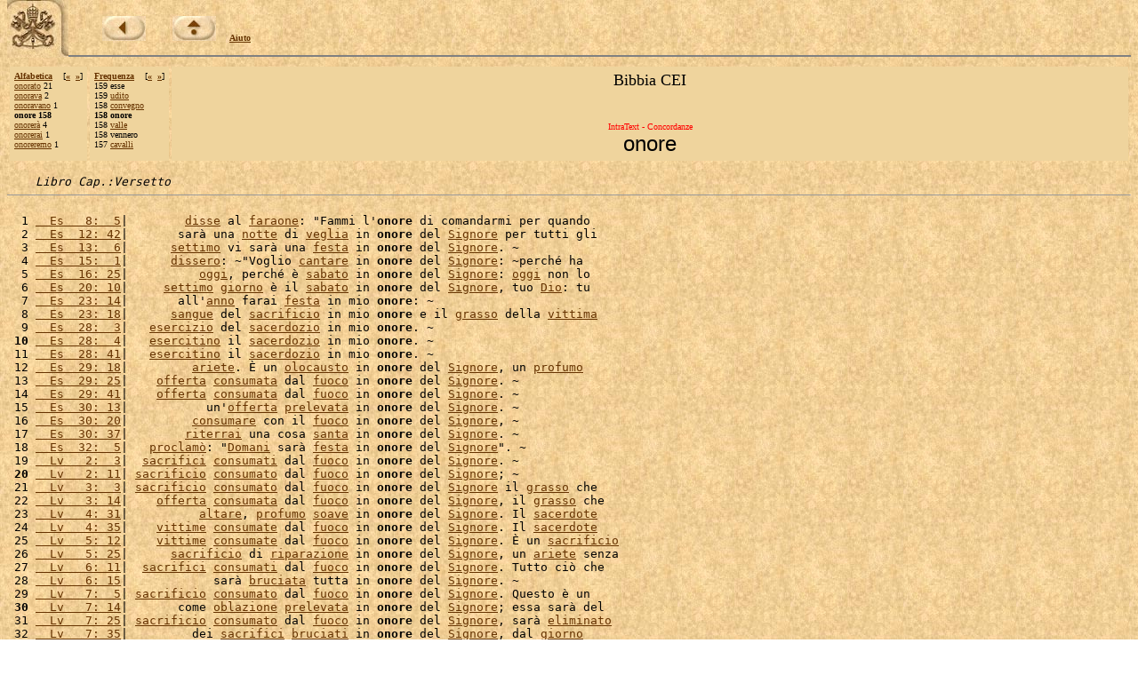

--- FILE ---
content_type: text/html
request_url: https://www.vatican.va/archive/ITA0001/F7.HTM
body_size: 8365
content:
<!DOCTYPE HTML PUBLIC "-//W3C//DTD HTML 3.2 Final//EN">
<html><!-- 20031105 -->
<head>
<META http-equiv="Content-Type" content="text/html; charset=iso-8859-1"><META name="ROBOTS" content="NONE">

<meta name="creator" content="Copyright &copy; Conferenza Episcopale Italiana" />
<meta name="subject" content="La Sacra Scrittura, Bibbia" />
<meta name="date.created" content="" />
<meta name="date.issued" content="20031105" />
<meta name="date.expires" content="20031205" />
<meta name="language" content="it" />
<meta name="publisher" content="Internet Office of the Holy See" />
<SCRIPT LANGUAGE="JavaScript" SRC="http://www.vatican.va/js/indice.js"></SCRIPT>

<TITLE>La Sacra Bibbia - IntraText Concordanze: &laquo;onore&raquo;</TITLE></HEAD><BODY bgcolor="#FFFFFF" TEXT="#000000" link="#663300" vlink="#000000" topmargin="0" background="sfondo.jpg"><BASEFONT SIZE="3"><TABLE border=0 width=100% cellspacing=0 cellpadding=0><TR><TD valign=top rowspan=2 width=69><A HREF=http://www.vatican.va/phome_it.htm><IMG SRC=pkeysixt.jpg border=0 width=69 height=65 alt="La Santa Sede"></A></TD><TD valign=bottom><IMG SRC=vuoto.gif border=0 width=1 height=54 alt="" hspace=0 align=left><br><font size=1 face=Verdana><IMG SRC=vuoto.gif border=0 width=1 height=28 alt="" hspace=0> &nbsp; &nbsp; &nbsp; &nbsp; &nbsp; &nbsp;<a href=_INDEX.HTM><b><img alt=back src=back.jpg border=0></b></a> &nbsp; &nbsp; &nbsp; &nbsp; &nbsp;<a href=http://www.vatican.va/archive/bible/index_it.htm><b><img alt=up src=up.jpg border=0></b></a> &nbsp; &nbsp; <b><a href=_AIUTO.HTM>Aiuto</a></b></font></TD></TR><TR><TD valign=top><hr size=2 noshade></TD></TR></TABLE><table width=100% border=0 cellspacing=3 cellpadding=5><tr><td valign=top NOWRAP bgcolor=#EFD49D align=left><font size=-3 face=Verdana><b><a href=_FA.HTM>Alfabetica</a>&nbsp;&nbsp;&nbsp;&nbsp;</b>[<b><a href=C/DA.HTM>&#171;</a>&nbsp;&nbsp;<a href=7/T6.HTM>&#187;</a></b>]<br><a href=2/AS.HTM>onorato</a> 21<br><a href=C/DA.HTM>onorava</a> 2<br><a href=_HH.HTM#J0V>onoravano</a> 1<br><b>onore 158</b><br><a href=7/T6.HTM>onorer&agrave;</a> 4<br><a href=_HH.HTM#J0U>onorerai</a> 1<br><a href=_HH.HTM#J0T>onoreremo</a> 1<br></font></td><td valign=top NOWRAP bgcolor=#EFD49D align=left><font size=-3 face=Verdana><b><a href=_FF.HTM>Frequenza</a>&nbsp;&nbsp;&nbsp;&nbsp;</b>[<b><a href=F8.HTM>&#171;</a>&nbsp;&nbsp;<a href=F6.HTM>&#187;</a></b>]<br>159 esse<br>159 <a href=F3.HTM>udito</a><br>158 <a href=F8.HTM>convegno</a><br><b>158 onore</b><br>158 <a href=F6.HTM>valle</a><br>158 vennero<br>157 <a href=FB.HTM>cavalli</a><br></font></td><td width=90% bgcolor=#EFD49D align=center valign=top><font size=+1>Bibbia CEI</font><br><font size=+2><b></b></font><br><font size=-1> </font><br><font size=-2 face=Verdana color=red>IntraText - Concordanze</font><br><font size=+2 face=Arial>onore</font></td></tr></table><pre>    <i>Libro Cap.:Versetto</i><hr size=1>
  1 <a href=_P1M.HTM#36>  Es   8:  5</a>|        <a href=18.HTM>disse</a> al <a href=9T.HTM>faraone</a>: &quot;Fammi l'<b>onore</b> di comandarmi per quando
  2 <a href=_P1Q.HTM#TE>  Es  12: 42</a>|       sar&agrave; una <a href=8K.HTM>notte</a> di <a href=2/D0.HTM>veglia</a> in <b>onore</b> del <a href=B.HTM>Signore</a> per tutti gli
  3 <a href=_P1R.HTM#3P>  Es  13:  6</a>|      <a href=JT.HTM>settimo</a> vi sar&agrave; una <a href=GM.HTM>festa</a> in <b>onore</b> del <a href=B.HTM>Signore</a>. &#126;
  4 <a href=_P1T.HTM#I>  Es  15:  1</a>|      <a href=8N.HTM>dissero</a>: &#126;&quot;Voglio <a href=2/FT.HTM>cantare</a> in <b>onore</b> del <a href=B.HTM>Signore</a>: &#126;perch&eacute; ha
  5 <a href=_P1U.HTM#IP>  Es  16: 25</a>|          <a href=7G.HTM>oggi</a>, perch&eacute; &egrave; <a href=FY.HTM>sabato</a> in <b>onore</b> del <a href=B.HTM>Signore</a>: <a href=7G.HTM>oggi</a> non lo
  6 <a href=_P1Y.HTM#52>  Es  20: 10</a>|     <a href=JT.HTM>settimo</a> <a href=2K.HTM>giorno</a> &egrave; il <a href=FY.HTM>sabato</a> in <b>onore</b> del <a href=B.HTM>Signore</a>, tuo <a href=L.HTM>Dio</a>: tu
  7 <a href=_P21.HTM#7X>  Es  23: 14</a>|       all'<a href=7I.HTM>anno</a> farai <a href=GM.HTM>festa</a> in mio <b>onore</b>: &#126;
  8 <a href=_P21.HTM#AO>  Es  23: 18</a>|      <a href=71.HTM>sangue</a> del <a href=95.HTM>sacrificio</a> in mio <b>onore</b> e il <a href=R0.HTM>grasso</a> della <a href=1/7Q.HTM>vittima</a>
  9 <a href=_P26.HTM#2B>  Es  28:  3</a>|   <a href=6/2E.HTM>esercizio</a> del <a href=1/2.HTM>sacerdozio</a> in mio <b>onore</b>. &#126;
<b> 10</b> <a href=_P26.HTM#3G>  Es  28:  4</a>|   <a href=9/ZI.HTM>esercitino</a> il <a href=1/2.HTM>sacerdozio</a> in mio <b>onore</b>. &#126;
 11 <a href=_P26.HTM#QJ>  Es  28: 41</a>|   <a href=9/ZI.HTM>esercitino</a> il <a href=1/2.HTM>sacerdozio</a> in mio <b>onore</b>. &#126;
 12 <a href=_P27.HTM#A1>  Es  29: 18</a>|         <a href=RH.HTM>ariete</a>. &Egrave; un <a href=DU.HTM>olocausto</a> in <b>onore</b> del <a href=B.HTM>Signore</a>, un <a href=O1.HTM>profumo</a>
 13 <a href=_P27.HTM#GW>  Es  29: 25</a>|    <a href=B7.HTM>offerta</a> <a href=3/V1.HTM>consumata</a> dal <a href=5U.HTM>fuoco</a> in <b>onore</b> del <a href=B.HTM>Signore</a>. &#126;
 14 <a href=_P27.HTM#SB>  Es  29: 41</a>|    <a href=B7.HTM>offerta</a> <a href=3/V1.HTM>consumata</a> dal <a href=5U.HTM>fuoco</a> in <b>onore</b> del <a href=B.HTM>Signore</a>. &#126;
 15 <a href=_P28.HTM#8I>  Es  30: 13</a>|           un'<a href=B7.HTM>offerta</a> <a href=4/RI.HTM>prelevata</a> in <b>onore</b> del <a href=B.HTM>Signore</a>. &#126;
 16 <a href=_P28.HTM#D9>  Es  30: 20</a>|         <a href=4/5M.HTM>consumare</a> con il <a href=5U.HTM>fuoco</a> in <b>onore</b> del <a href=B.HTM>Signore</a>, &#126;
 17 <a href=_P28.HTM#MH>  Es  30: 37</a>|        <a href=B/O1.HTM>riterrai</a> una cosa <a href=PO.HTM>santa</a> in <b>onore</b> del <a href=B.HTM>Signore</a>. &#126;
 18 <a href=_P2A.HTM#43>  Es  32:  5</a>|   <a href=2/ZQ.HTM>proclam&ograve;</a>: &quot;<a href=S8.HTM>Domani</a> sar&agrave; <a href=GM.HTM>festa</a> in <b>onore</b> del <a href=B.HTM>Signore</a>&quot;. &#126;
 19 <a href=_P2K.HTM#2M>  Lv   2:  3</a>|  <a href=CX.HTM>sacrifici</a> <a href=2/JA.HTM>consumati</a> dal <a href=5U.HTM>fuoco</a> in <b>onore</b> del <a href=B.HTM>Signore</a>. &#126;
<b> 20</b> <a href=_P2K.HTM#7C>  Lv   2: 11</a>| <a href=95.HTM>sacrificio</a> <a href=1/C9.HTM>consumato</a> dal <a href=5U.HTM>fuoco</a> in <b>onore</b> del <a href=B.HTM>Signore</a>; &#126;
 21 <a href=_P2L.HTM#26>  Lv   3:  3</a>| <a href=95.HTM>sacrificio</a> <a href=1/C9.HTM>consumato</a> dal <a href=5U.HTM>fuoco</a> in <b>onore</b> del <a href=B.HTM>Signore</a> il <a href=R0.HTM>grasso</a> che
 22 <a href=_P2L.HTM#9L>  Lv   3: 14</a>|    <a href=B7.HTM>offerta</a> <a href=3/V1.HTM>consumata</a> dal <a href=5U.HTM>fuoco</a> in <b>onore</b> del <a href=B.HTM>Signore</a>, il <a href=R0.HTM>grasso</a> che
 23 <a href=_P2M.HTM#KQ>  Lv   4: 31</a>|          <a href=7A.HTM>altare</a>, <a href=O1.HTM>profumo</a> <a href=1/4L.HTM>soave</a> in <b>onore</b> del <a href=B.HTM>Signore</a>. Il <a href=6A.HTM>sacerdote</a>
 24 <a href=_P2M.HTM#NW>  Lv   4: 35</a>|    <a href=1/6R.HTM>vittime</a> <a href=3/V0.HTM>consumate</a> dal <a href=5U.HTM>fuoco</a> in <b>onore</b> del <a href=B.HTM>Signore</a>. Il <a href=6A.HTM>sacerdote</a>
 25 <a href=_P2N.HTM#A9>  Lv   5: 12</a>|    <a href=1/6R.HTM>vittime</a> <a href=3/V0.HTM>consumate</a> dal <a href=5U.HTM>fuoco</a> in <b>onore</b> del <a href=B.HTM>Signore</a>. &Egrave; un <a href=95.HTM>sacrificio</a>
 26 <a href=_P2N.HTM#JH>  Lv   5: 25</a>|      <a href=95.HTM>sacrificio</a> di <a href=1/MS.HTM>riparazione</a> in <b>onore</b> del <a href=B.HTM>Signore</a>, un <a href=RH.HTM>ariete</a> senza
 27 <a href=_P2O.HTM#7Q>  Lv   6: 11</a>|  <a href=CX.HTM>sacrifici</a> <a href=2/JA.HTM>consumati</a> dal <a href=5U.HTM>fuoco</a> in <b>onore</b> del <a href=B.HTM>Signore</a>. Tutto ci&ograve; che
 28 <a href=_P2O.HTM#AQ>  Lv   6: 15</a>|            sar&agrave; <a href=3/2L.HTM>bruciata</a> tutta in <b>onore</b> del <a href=B.HTM>Signore</a>. &#126;
 29 <a href=_P2P.HTM#2J>  Lv   7:  5</a>| <a href=95.HTM>sacrificio</a> <a href=1/C9.HTM>consumato</a> dal <a href=5U.HTM>fuoco</a> in <b>onore</b> del <a href=B.HTM>Signore</a>. Questo &egrave; un
<b> 30</b> <a href=_P2P.HTM#80>  Lv   7: 14</a>|       come <a href=L6.HTM>oblazione</a> <a href=4/RI.HTM>prelevata</a> in <b>onore</b> del <a href=B.HTM>Signore</a>; essa sar&agrave; del
 31 <a href=_P2P.HTM#G4>  Lv   7: 25</a>| <a href=95.HTM>sacrificio</a> <a href=1/C9.HTM>consumato</a> dal <a href=5U.HTM>fuoco</a> in <b>onore</b> del <a href=B.HTM>Signore</a>, sar&agrave; <a href=2/2P.HTM>eliminato</a>
 32 <a href=_P2P.HTM#MA>  Lv   7: 35</a>|         dei <a href=CX.HTM>sacrifici</a> <a href=4/6R.HTM>bruciati</a> in <b>onore</b> del <a href=B.HTM>Signore</a>, dal <a href=2K.HTM>giorno</a>
 33 <a href=_P2Q.HTM#CL>  Lv   8: 21</a>| <a href=95.HTM>sacrificio</a> <a href=1/C9.HTM>consumato</a> dal <a href=5U.HTM>fuoco</a> in <b>onore</b> del <a href=B.HTM>Signore</a>, come il <a href=B.HTM>Signore</a>
 34 <a href=_P2Q.HTM#IM>  Lv   8: 28</a>| <a href=95.HTM>sacrificio</a> <a href=1/C9.HTM>consumato</a> dal <a href=5U.HTM>fuoco</a> in <b>onore</b> del <a href=B.HTM>Signore</a>. &#126;
 35 <a href=_P2S.HTM#96>  Lv  10: 12</a>|  <a href=CX.HTM>sacrifici</a> <a href=2/JA.HTM>consumati</a> dal <a href=5U.HTM>fuoco</a> in <b>onore</b> del <a href=B.HTM>Signore</a> e <a href=9/M3.HTM>mangiatelo</a>
 36 <a href=_P2S.HTM#A9>  Lv  10: 13</a>|  <a href=CX.HTM>sacrifici</a> <a href=2/JA.HTM>consumati</a> dal <a href=5U.HTM>fuoco</a> in <b>onore</b> del <a href=B.HTM>Signore</a>: cos&igrave; mi &egrave; <a href=5X.HTM>stato</a>
 37 <a href=_P33.HTM#CX>  Lv  21: 21</a>|  <a href=CX.HTM>sacrifici</a> <a href=2/JA.HTM>consumati</a> dal <a href=5U.HTM>fuoco</a> in <b>onore</b> del <a href=B.HTM>Signore</a>. Ha un <a href=1/NC.HTM>difetto</a>:
 38 <a href=_P34.HTM#FL>  Lv  22: 22</a>| <a href=95.HTM>sacrificio</a> <a href=1/C9.HTM>consumato</a> dal <a href=5U.HTM>fuoco</a> in <b>onore</b> del <a href=B.HTM>Signore</a>. &#126;
 39 <a href=_P34.HTM#HJ>  Lv  22: 25</a>|         per <a href=C/DN.HTM>offrirla</a> come <a href=9O.HTM>pane</a> in <b>onore</b> del vostro <a href=L.HTM>Dio</a>; essendo
<b> 40</b> <a href=_P35.HTM#1S>  Lv  23:  3</a>|     <a href=DG.HTM>lavoro</a> alcuno; &egrave; un <a href=Q9.HTM>riposo</a> in <b>onore</b> del <a href=B.HTM>Signore</a> in tutti i <a href=V8.HTM>luoghi</a>
 41 <a href=_P35.HTM#38>  Lv  23:  6</a>|          la <a href=GM.HTM>festa</a> degli <a href=1/H0.HTM>azzimi</a> in <b>onore</b> del <a href=B.HTM>Signore</a>; per sette <a href=4L.HTM>giorni</a>
 42 <a href=_P35.HTM#7R>  Lv  23: 13</a>|           <a href=5U.HTM>fuoco</a>, <a href=O1.HTM>profumo</a> <a href=1/4L.HTM>soave</a> in <b>onore</b> del <a href=B.HTM>Signore</a>; la <a href=1/RM.HTM>libazione</a>
 43 <a href=_P35.HTM#BA>  Lv  23: 17</a>|    lievitati; sono le <a href=1/71.HTM>primizie</a> in <b>onore</b> del <a href=B.HTM>Signore</a>. &#126;
 44 <a href=_P35.HTM#CI>  Lv  23: 18</a>|            <a href=1/C9.HTM>consumato</a> dal <a href=5U.HTM>fuoco</a> in <b>onore</b> del <a href=B.HTM>Signore</a>. &#126;
 45 <a href=_P35.HTM#HF>  Lv  23: 25</a>|  <a href=CX.HTM>sacrifici</a> <a href=2/JA.HTM>consumati</a> dal <a href=5U.HTM>fuoco</a> in <b>onore</b> del <a href=B.HTM>Signore</a>&quot;. &#126;
 46 <a href=_P35.HTM#IF>  Lv  23: 27</a>|  <a href=CX.HTM>sacrifici</a> <a href=2/JA.HTM>consumati</a> dal <a href=5U.HTM>fuoco</a> in <b>onore</b> del <a href=B.HTM>Signore</a>. &#126;
 47 <a href=_P35.HTM#M2>  Lv  23: 34</a>|      <a href=2/5O.HTM>capanne</a> per sette <a href=4L.HTM>giorni</a>, in <b>onore</b> del <a href=B.HTM>Signore</a>. &#126;
 48 <a href=_P35.HTM#MT>  Lv  23: 36</a>|    <a href=1/6R.HTM>vittime</a> <a href=3/V0.HTM>consumate</a> dal <a href=5U.HTM>fuoco</a> in <b>onore</b> del <a href=B.HTM>Signore</a>. L'<a href=1/HR.HTM>ottavo</a> <a href=2K.HTM>giorno</a>
 49 <a href=_P35.HTM#R2>  Lv  23: 41</a>|       <a href=3/VO.HTM>Celebrerete</a> questa <a href=GM.HTM>festa</a> in <b>onore</b> del <a href=B.HTM>Signore</a>, per sette <a href=4L.HTM>giorni</a>,
<b> 50</b> <a href=_P36.HTM#3U>  Lv  24:  7</a>| <a href=H5.HTM>espiatorio</a> <a href=1/C9.HTM>consumato</a> dal <a href=5U.HTM>fuoco</a> in <b>onore</b> del <a href=B.HTM>Signore</a>. &#126;
 51 <a href=_P36.HTM#57>  Lv  24:  9</a>|     <a href=2/YZ.HTM>santissima</a> tra i <a href=CX.HTM>sacrifici</a> in <b>onore</b> del <a href=B.HTM>Signore</a>. &Egrave; una <a href=62.HTM>legge</a>
 52 <a href=_P37.HTM#20>  Lv  25:  4</a>|        per la <a href=24.HTM>terra</a>, un <a href=FY.HTM>sabato</a> in <b>onore</b> del <a href=B.HTM>Signore</a>; non <a href=5/QH.HTM>seminerai</a>
 53 <a href=_P3H.HTM#7H>  Nm   8: 13</a>|          il <a href=M2.HTM>rito</a> di <a href=2/Q.HTM>agitazione</a> in <b>onore</b> del <a href=B.HTM>Signore</a>. &#126;
 54 <a href=_P3I.HTM#68>  Nm   9: 10</a>| <a href=2/3G.HTM>ugualmente</a> <a href=1/NK.HTM>celebrare</a> la <a href=ST.HTM>pasqua</a> in <b>onore</b> del <a href=B.HTM>Signore</a>. &#126;
 55 <a href=_P3O.HTM#4D>  Nm  15:  7</a>|         <a href=B7.HTM>offerta</a> di <a href=2/7L.HTM>odore</a> <a href=1/4L.HTM>soave</a> in <b>onore</b> del <a href=B.HTM>Signore</a>. &#126;
 56 <a href=_P3O.HTM#GM>  Nm  15: 25</a>|            il <a href=95.HTM>sacrificio</a> <a href=3E.HTM>fatto</a> in <b>onore</b> del <a href=B.HTM>Signore</a> mediante il
 57 <a href=_P3V.HTM#R4>  Nm  22: 37</a>|           forse in <a href=1/VQ.HTM>grado</a> di farti <b>onore</b>?&quot;. &#126;
 58 <a href=_P44.HTM#HB>  Nm  31: 29</a>|          il <a href=M2.HTM>rito</a> di <a href=3/7F.HTM>elevazione</a> in <b>onore</b> del <a href=B.HTM>Signore</a>. &#126;
 59 <a href=_P4L.HTM#Q6>  Dt  12: 31</a>|        <a href=1D.HTM>figli</a> e le loro <a href=B8.HTM>figlie</a>, in <b>onore</b> dei loro dei. &#126;
<b> 60</b> <a href=_P4P.HTM#D>  Dt  16:  1</a>|       <a href=6/A8.HTM>Abib</a> e <a href=5/IX.HTM>celebra</a> la <a href=ST.HTM>pasqua</a> in <b>onore</b> del <a href=B.HTM>Signore</a> tuo <a href=L.HTM>Dio</a> perch&eacute;
 61 <a href=_P68.HTM#D4> Gdc  13: 17</a>|           <a href=5B.HTM>parole</a>, noi ti <a href=3/I9.HTM>rendiamo</a> <b>onore</b>?&quot;. &#126;
 62 <a href=_P6D.HTM#OL> Gdc  18: 31</a>|                31] Essi <a href=IM.HTM>misero</a> in <b>onore</b> per proprio <a href=1/H8.HTM>uso</a> la <a href=1/6V.HTM>statua</a>
 63 <a href=_P75.HTM#9S>1Sam  21: 12</a>|          Non <a href=3/F5.HTM>cantavano</a> in <a href=VC.HTM>coro</a> in <b>onore</b> di lui: &#126;Ha <a href=M1.HTM>ucciso</a> <a href=7J.HTM>Saul</a>
 64 <a href=_P7L.HTM#EY>2Sam   6: 20</a>|       <a href=ED.HTM>incontro</a> e gli <a href=18.HTM>disse</a>: &quot;<a href=5/JS.HTM>Bell'</a><b>onore</b> si &egrave; <a href=3E.HTM>fatto</a> <a href=7G.HTM>oggi</a> il <a href=U.HTM>re</a> di
 65 <a href=_P86.HTM#1P> 1Re   3:  2</a>|      <a href=5X.HTM>stato</a> <a href=ZM.HTM>costruito</a> un <a href=4J.HTM>tempio</a> in <b>onore</b> del <a href=4C.HTM>nome</a> del <a href=B.HTM>Signore</a>. &#126;
 66 <a href=_P8E.HTM#45> 1Re  11:  7</a>|     <a href=97.HTM>Salomone</a> <a href=ZN.HTM>costru&igrave;</a> un'<a href=1/P0.HTM>altura</a> in <b>onore</b> di <a href=5/J8.HTM>Camos</a>, <a href=1/LK.HTM>obbrobrio</a> dei
 67 <a href=_P8E.HTM#4M> 1Re  11:  7</a>|           <a href=3S.HTM>Gerusalemme</a>, e anche in <b>onore</b> di <a href=4/EE.HTM>Milcom</a>, <a href=1/LK.HTM>obbrobrio</a> degli
 68 <a href=_P8I.HTM#79> 1Re  15: 13</a>|      aveva <a href=3/1Q.HTM>eretto</a> un <a href=1/LK.HTM>obbrobrio</a> in <b>onore</b> di <a href=6/89.HTM>Asera</a>; <a href=ZU.HTM>Asa</a> <a href=4/M3.HTM>abbatt&eacute;</a> l'
 69 <a href=_P96.HTM#OJ> 2Re  17: 31</a>|           <a href=5U.HTM>fuoco</a> i propri <a href=1D.HTM>figli</a> in <b>onore</b> di <a href=A/MO.HTM>Adram-M&egrave;lech</a> e di Anam-M&egrave;lech,
<b> 70</b> <a href=_P9C.HTM#4C> 2Re  23:  4</a>|        tutti gli <a href=UC.HTM>oggetti</a> <a href=DV.HTM>fatti</a> in <b>onore</b> di <a href=QF.HTM>Baal</a>, di <a href=6/89.HTM>Asera</a> e di tutta
 71 <a href=_P9C.HTM#AI> 2Re  23: 10</a>|    propria <a href=8P.HTM>figlia</a> per il <a href=5U.HTM>fuoco</a> in <b>onore</b> di <a href=5/AN.HTM>Moloch</a>. &#126;
 72 <a href=_P9C.HTM#DB> 2Re  23: 13</a>|       <a href=97.HTM>Salomone</a>, <a href=U.HTM>re</a> di <a href=1L.HTM>Israele</a>, in <b>onore</b> di <a href=8/H8.HTM>Ast&agrave;rte</a>, <a href=1/LK.HTM>obbrobrio</a> di
 73 <a href=_P9U.HTM#4V> 1Cr  16:  9</a>|                 9] <a href=1/M3.HTM>Cantate</a> in suo <b>onore</b>, <a href=C/W8.HTM>inneggiate</a> a lui, &#126;<a href=B/Q7.HTM>ripetete</a>
 74 <a href=_P9U.HTM#CF> 1Cr  16: 28</a>|           per il <a href=B.HTM>Signore</a> <a href=6U.HTM>gloria</a> e <b>onore</b>. &#126;
 75 <a href=_PAM.HTM#B6> 2Cr  15: 16</a>|       aveva <a href=3/1Q.HTM>eretto</a> un <a href=RW.HTM>abominio</a> in <b>onore</b> di <a href=6/89.HTM>Asera</a>. <a href=ZU.HTM>Asa</a> <a href=2/WI.HTM>demol&igrave;</a> questo
 76 <a href=_PB0.HTM#O7> 2Cr  29: 32</a>|          tutti per l'<a href=DU.HTM>olocausto</a> in <b>onore</b> del <a href=B.HTM>Signore</a>. &#126;
 77 <a href=_PB1.HTM#HD> 2Cr  30: 21</a>|  <a href=1/FT.HTM>strumenti</a> che <a href=B/OE.HTM>risuonavano</a> in suo <b>onore</b>. &#126;
 78 <a href=_PC8.HTM#P>  Tb  14:  2</a>| <a href=A/CK.HTM>centododici</a> <a href=5Z.HTM>anni</a> e fu <a href=1/4M.HTM>sepolto</a> con <b>onore</b> a <a href=1/CS.HTM>Ninive</a>. Egli aveva <a href=6/FC.HTM>sessantadue</a>
 79 <a href=_PC8.HTM#FW>  Tb  14: 11</a>|      <a href=M5.HTM>letto</a>; <a href=GF.HTM>mor&igrave;</a> e fu <a href=1/4M.HTM>sepolto</a> con <b>onore</b>. &#126;
<b> 80</b> <a href=_PC8.HTM#GT>  Tb  14: 13</a>|                      13] <a href=A/5J.HTM>Cur&ograve;</a> con <b>onore</b> i suoceri nella loro <a href=1/QP.HTM>vecchiaia</a>
 81 <a href=_PCJ.HTM#6M> Gdt  11:  7</a>|      <a href=9F.HTM>grazia</a> della tua <a href=AA.HTM>forza</a> per l'<b>onore</b> di <a href=JZ.HTM>Nabucod&ograve;nosor</a> e di tutta
 82 <a href=_PCN.HTM#8J> Gdt  15:  9</a>|           d'<a href=1L.HTM>Israele</a>, tu <a href=3/40.HTM>splendido</a> <b>onore</b> della nostra <a href=8U.HTM>gente</a>. &#126;
 83 <a href=_PCN.HTM#BO> Gdt  15: 12</a>|         tra loro una <a href=5/HF.HTM>danza</a> in suo <b>onore</b>. Essa <a href=7U.HTM>prese</a> in <a href=3Z.HTM>mano</a> dei
 84 <a href=_PCP.HTM#S4> Est   1: 20</a>|         tutte le <a href=B1.HTM>donne</a> <a href=9/7G.HTM>renderanno</a> <b>onore</b> ai loro <a href=2/4R.HTM>mariti</a> dal pi&ugrave; <a href=4F.HTM>grande</a>
 85 <a href=_PCU.HTM#29> Est   6:  3</a>|        <a href=3E.HTM>fatto</a> per <a href=FU.HTM>dare</a> a <a href=US.HTM>Mardocheo</a> <b>onore</b> e <a href=1/45.HTM>grandezza</a> in <a href=3/R2.HTM>premio</a> di
 86 <a href=_PCW.HTM#Y2> Est   8: 16</a>|         <a href=AR.HTM>luce</a>, <a href=2/7X.HTM>letizia</a>, <a href=2/QT.HTM>esultanza</a>, <b>onore</b>. &#126;
 87 <a href=_PCZ.HTM#MA>1Mac   1: 39</a>|        <a href=1/EP.HTM>sabati</a> in <a href=L2.HTM>vergogna</a> &#126;il suo <b>onore</b> in <a href=1/S0.HTM>disprezzo</a>. &#126;
 88 <a href=_PD3.HTM#WB>1Mac   5: 49</a>|            e <a href=8N.HTM>dissero</a>: &quot;<a href=9/YS.HTM>Facciamoci</a> <b>onore</b> anche noi e <a href=7/A2.HTM>usciamo</a> a <a href=T1.HTM>combattere</a>
 89 <a href=_PDA.HTM#4Y>1Mac  12:  8</a>|            <a href=2/EB.HTM>Onia</a> aveva <a href=2/9F.HTM>accolto</a> con <b>onore</b> l'<a href=WT.HTM>inviato</a> e aveva <a href=5/19.HTM>accettato</a>
<b> 90</b> <a href=_PDC.HTM#CH>1Mac  14: 21</a>|         vostra <a href=6U.HTM>gloria</a> e al vostro <b>onore</b> e noi ci siamo <a href=7/NG.HTM>rallegrati</a>
 91 <a href=_PDC.HTM#E1>1Mac  14: 23</a>|   <a href=1/V3.HTM>ricevere</a> questi <a href=2X.HTM>uomini</a> con ogni <b>onore</b> e di <a href=5/CJ.HTM>inserire</a> il <a href=7/C5.HTM>testo</a> del
 92 <a href=_PDC.HTM#SG>1Mac  14: 40</a>| <a href=KG.HTM>messaggeri</a> di <a href=GW.HTM>Simone</a> con <a href=V5.HTM>segni</a> di <b>onore</b>; &#126;
 93 <a href=_PDJ.HTM#CI>2Mac   5: 16</a>|           del <a href=6C.HTM>luogo</a> e per <a href=LR.HTM>segno</a> d'<b>onore</b>, egli lo <a href=6/HF.HTM>saccheggi&ograve;</a> con
 94 <a href=_PDK.HTM#4P>2Mac   6:  7</a>|      sfilare coronati di edera in <b>onore</b> di <a href=D/LJ.HTM>Dioniso</a>. &#126;
 95 <a href=_PDN.HTM#HQ>2Mac   9: 21</a>|          con <a href=4/NM.HTM>tenerezza</a> del vostro <b>onore</b> e della vostra <a href=TP.HTM>benevolenza</a>.
 96 <a href=_PDO.HTM#9D>2Mac  10: 13</a>|         n&eacute; potendo <a href=5/FF.HTM>esercitare</a> con <b>onore</b> la <a href=3/VS.HTM>carica</a>, <a href=E3.HTM>preso</a> il <a href=2/9N.HTM>veleno</a>,
 97 <a href=_PDT.HTM#1D>2Mac  15:  2</a>|          <a href=4/IG.HTM>crudele</a> e <a href=8/FX.HTM>barbaro</a>; <a href=2/78.HTM>rendi</a> <b>onore</b> al <a href=2K.HTM>giorno</a> che &egrave; <a href=5X.HTM>stato</a> gi&agrave;
 98 <a href=_PF6.HTM#2S> Sal   7:  6</a>|     <a href=A/Y6.HTM>trascini</a> nella <a href=HW.HTM>polvere</a> il mio <b>onore</b>. &#126;
 99 <a href=_PF7.HTM#34> Sal   8:  6</a>|           <a href=LO.HTM>angeli</a>, &#126;di <a href=6U.HTM>gloria</a> e di <b>onore</b> lo hai <a href=A/6U.HTM>coronato</a>: &#126;
<b>100</b> <a href=_PFK.HTM#2G> Sal  21:  6</a>|         lo avvolgi di <a href=1/K8.HTM>maest&agrave;</a> e di <b>onore</b>; &#126;
101 <a href=_PI3.HTM#X> Sal 112:  3</a>|                                3] <b>Onore</b> e <a href=S1.HTM>ricchezza</a> nella sua <a href=31.HTM>casa</a>, &#126;
102 <a href=_PJ8.HTM#6T> Prv   3: 16</a>|          sua <a href=QX.HTM>sinistra</a> <a href=S1.HTM>ricchezza</a> e <b>onore</b>; &#126;
103 <a href=_PJ8.HTM#EO> Prv   3: 35</a>|         35] I <a href=S0.HTM>saggi</a> <a href=5/V5.HTM>possiederanno</a> <b>onore</b> &#126;ma gli <a href=ZC.HTM>stolti</a> <a href=3/4Z.HTM>riceveranno</a>
104 <a href=_PJD.HTM#7D> Prv   8: 18</a>|      Presso di me <a href=58.HTM>c'</a>&egrave; <a href=S1.HTM>ricchezza</a> e <b>onore</b>, &#126;<a href=1/1E.HTM>sicuro</a> <a href=1/UB.HTM>benessere</a> ed <a href=3/7A.HTM>equit&agrave;</a>. &#126;
105 <a href=_PJJ.HTM#DR> Prv  14: 34</a>|               34] La <a href=6O.HTM>giustizia</a> fa <b>onore</b> a una <a href=NH.HTM>nazione</a>, &#126;ma il <a href=7B.HTM>peccato</a>
106 <a href=_PJM.HTM#2T> Prv  17:  6</a>|          sono i <a href=1D.HTM>figli</a> dei <a href=1D.HTM>figli</a>, &#126;<b>onore</b> dei <a href=1D.HTM>figli</a> i loro <a href=6Q.HTM>padri</a>. &#126;
107 <a href=_PJR.HTM#1U> Prv  22:  4</a>|          di <a href=L.HTM>Dio</a>, &#126;la <a href=S1.HTM>ricchezza</a>, l'<b>onore</b> e la <a href=44.HTM>vita</a>. &#126;
108 <a href=_PJV.HTM#F> Prv  26:  1</a>|           alla <a href=1/HU.HTM>mietitura</a>, &#126;cos&igrave; l'<b>onore</b> non <a href=1/U3.HTM>conviene</a> allo <a href=JQ.HTM>stolto</a>. &#126;
109 <a href=_PKA.HTM#M>  Qo  10:  1</a>|         pi&ugrave; della <a href=AD.HTM>sapienza</a> e dell'<b>onore</b>. &#126;
<b>110</b> <a href=_PKN.HTM#9A> Sap   3: 17</a>|         loro <a href=1/QP.HTM>vecchiaia</a> sar&agrave; senza <b>onore</b>. &#126;
111 <a href=_PKS.HTM#68> Sap   8: 10</a>|       <a href=2/54.HTM>folle</a> &#126;e, anche se <a href=ID.HTM>giovane</a>, <b>onore</b> presso gli <a href=BI.HTM>anziani</a>. &#126;
112 <a href=_PL6.HTM#4G> Sir   3: 11</a>|           di un <a href=1Y.HTM>uomo</a> <a href=3/LM.HTM>dipende</a> dall'<b>onore</b> del <a href=37.HTM>padre</a>, &#126;<a href=L2.HTM>vergogna</a> per
113 <a href=_PL7.HTM#9F> Sir   4: 20</a>|          e <a href=58.HTM>c'</a>&egrave; una <a href=L2.HTM>vergogna</a> che &egrave; <b>onore</b> e <a href=9F.HTM>grazia</a>. &#126;
114 <a href=_PL8.HTM#5K> Sir   5: 13</a>|         Nel <a href=D5.HTM>parlare</a> ci pu&ograve; <a href=6D.HTM>essere</a> <b>onore</b> o <a href=1/TX.HTM>disonore</a>; &#126;la <a href=EJ.HTM>lingua</a> dell'
115 <a href=_PLA.HTM#1E> Sir   7:  4</a>|      <a href=BQ.HTM>potere</a> &#126;n&eacute; al <a href=U.HTM>re</a> un <a href=8E.HTM>posto</a> di <b>onore</b>. &#126;
116 <a href=_PLD.HTM#DQ> Sir  10: 28</a>|  <a href=4/G6.HTM>glorifica</a> l'<a href=FK.HTM>anima</a> tua &#126;e rendile <b>onore</b> <a href=3I.HTM>secondo</a> che <a href=3/SG.HTM>merita</a>. &#126;
117 <a href=_PLN.HTM#BQ> Sir  20: 26</a>|               27] Il <a href=J6.HTM>saggio</a> si fa <b>onore</b> con i <a href=1/EF.HTM>discorsi</a>, &#126;l'<a href=1Y.HTM>uomo</a>
118 <a href=_PLW.HTM#47> Sir  29:  6</a>|       <a href=1/PH.HTM>render&agrave;</a> <a href=2/26.HTM>insulti</a> invece dell'<b>onore</b> <a href=2/BO.HTM>dovuto</a>. &#126;
119 <a href=_PMC.HTM#89> Sir  45: 12</a>|      <a href=3/CT.HTM>iscrizione</a> <a href=1/90.HTM>sacra</a>, &#126;<a href=1/RN.HTM>insegna</a> d'<b>onore</b>, <a href=DG.HTM>lavoro</a> <a href=8/TS.HTM>stupendo</a>, &#126;<a href=2/PM.HTM>ornamento</a>
<b>120</b> <a href=_PMM.HTM#18>  Is   4:  2</a>|           del <a href=B.HTM>Signore</a> <a href=6/4V.HTM>crescer&agrave;</a> in <b>onore</b> e <a href=6U.HTM>gloria</a> &#126;e il <a href=FS.HTM>frutto</a> della
121 <a href=_PMW.HTM#B9>  Is  14: 18</a>|       <a href=88.HTM>popoli</a>, &#126;tutti <a href=9/4K.HTM>riposano</a> con <b>onore</b>, &#126;ognuno nella sua <a href=1/8W.HTM>tomba</a>. &#126;
122 <a href=_PN1.HTM#BW>  Is  19: 19</a>|           d'<a href=5C.HTM>Egitto</a> e una <a href=1/IF.HTM>stele</a> in <b>onore</b> del <a href=B.HTM>Signore</a> presso la sua
123 <a href=_PNO.HTM#5J>  Is  42:  8</a>|       <a href=6U.HTM>gloria</a> ad altri, &#126;n&eacute; il mio <b>onore</b> agli <a href=EX.HTM>idoli</a>. &#126;
124 <a href=_PNO.HTM#7X>  Is  42: 12</a>|       <a href=6U.HTM>gloria</a> al <a href=B.HTM>Signore</a> &#126;e il suo <b>onore</b> divulghino nelle <a href=1/KB.HTM>isole</a>. &#126;
125 <a href=_PNU.HTM#6O>  Is  48:  9</a>|           mio <a href=IV.HTM>sdegno</a>, &#126;per il mio <b>onore</b> lo frener&ograve; a tuo <a href=C1.HTM>riguardo</a>, &#126;
126 <a href=_POK.HTM#13> Ger   8:  2</a>|            Esse saranno <a href=2/16.HTM>sparse</a> in <b>onore</b> del <a href=D2.HTM>sole</a>, della <a href=1/1S.HTM>luna</a> e di
127 <a href=_PP8.HTM#QI> Ger  32: 35</a>|         <a href=1D.HTM>figli</a> e le loro <a href=B8.HTM>figlie</a> in <b>onore</b> di <a href=5/AN.HTM>Moloch</a> - cosa che io
128 <a href=_PQN.HTM#ZN>  Ez  20: 44</a>|        quando <a href=6/9H.HTM>agir&ograve;</a> con voi per l'<b>onore</b> del mio <a href=4C.HTM>nome</a> e non <a href=3I.HTM>secondo</a>
129 <a href=_PSR.HTM#77> Mic   2:  9</a>|   <a href=5/NP.HTM>togliete</a> ai loro <a href=OO.HTM>bambini</a> il mio <b>onore</b> per sempre. &#126;
<b>130</b> <a href=_PT1.HTM#AA>  Ab   2: 16</a>|          la <a href=L2.HTM>vergogna</a> sopra il tuo <b>onore</b>, &#126;
131 <a href=_PTM.HTM#3Y>  Ml   1:  6</a>|         Se io sono <a href=37.HTM>padre</a>, dov'&egrave; l'<b>onore</b> che mi <a href=2/DB.HTM>spetta</a>? Se sono il
132 <a href=_PUB.HTM#2J>  Mt  23:  6</a>|                  6] <a href=1/BD.HTM>amano</a> <a href=1/SY.HTM>posti</a> d'<b>onore</b> nei <a href=D/S5.HTM>conviti</a>, i <a href=1/1H.HTM>primi</a> <a href=3/Z5.HTM>seggi</a>
133 <a href=_PVA.HTM#54>  Lc  14: 10</a>|           avanti. Allora ne avrai <b>onore</b> davanti a tutti i <a href=3/EV.HTM>commensali</a>. &#126;
134 <a href=_PVO.HTM#N6>  Gv   4: 44</a>|         che un <a href=AL.HTM>profeta</a> non <a href=2/44.HTM>riceve</a> <b>onore</b> nella sua <a href=1/T6.HTM>patria</a>. &#126;
135 <a href=_PWZ.HTM#49>  Rm   2:  7</a>|           di <a href=6B.HTM>bene</a> <a href=1/FD.HTM>cercano</a> <a href=6U.HTM>gloria</a>, <b>onore</b> e <a href=8/A.HTM>incorruttibilit&agrave;</a>; &#126;
136 <a href=_PWZ.HTM#5F>  Rm   2: 10</a>|                10] <a href=6U.HTM>gloria</a> invece, <b>onore</b> e <a href=8O.HTM>pace</a> per chi <a href=D8.HTM>opera</a> il
137 <a href=_PX8.HTM#8B>  Rm  11: 13</a>|   <a href=2/CP.HTM>apostolo</a> dei <a href=3/DE.HTM>Gentili</a>, io faccio <b>onore</b> al mio <a href=1/RF.HTM>ministero</a>, &#126;
138 <a href=_PXC.HTM#CM>  Rm  15: 20</a>|         mi sono <a href=3E.HTM>fatto</a> un <a href=YV.HTM>punto</a> di <b>onore</b> di non <a href=1/JH.HTM>annunziare</a> il <a href=NF.HTM>vangelo</a>
139 <a href=_PXP.HTM#DH>1Cor  12: 24</a>|         <a href=AP.HTM>corpo</a>, conferendo maggior <b>onore</b> a ci&ograve; che ne <a href=5/BE.HTM>mancava</a>, &#126;
<b>140</b> <a href=_PYU.HTM#5U> 1Ts   4: 11</a>|         11] e a farvi un <a href=YV.HTM>punto</a> di <b>onore</b>: <a href=P5.HTM>vivere</a> in <a href=8O.HTM>pace</a>, <a href=4/KR.HTM>attendere</a>
141 <a href=_PYZ.HTM#AS> 1Tm   1: 17</a>|           <a href=4/UH.HTM>invisibile</a> e <a href=1/BF.HTM>unico</a> <a href=L.HTM>Dio</a>, <b>onore</b> e <a href=6U.HTM>gloria</a> nei <a href=I2.HTM>secoli</a> dei
142 <a href=_PZ3.HTM#9V> 1Tm   5: 17</a>|         siano <a href=4/99.HTM>trattati</a> con <a href=1/VW.HTM>doppio</a> <b>onore</b>, soprattutto quelli che
143 <a href=_PZ4.HTM#AV> 1Tm   6: 16</a>|        <a href=9Q.HTM>visto</a> n&eacute; pu&ograve; <a href=DI.HTM>vedere</a>. A lui <b>onore</b> e <a href=B6.HTM>potenza</a> per sempre. <a href=ZA.HTM>Amen</a>. &#126;
144 <a href=_PZA.HTM#4I>  Tt   2: 10</a>|        <a href=Q6.HTM>fedelt&agrave;</a> assoluta, per fare <b>onore</b> in tutto alla <a href=Y7.HTM>dottrina</a> di
145 <a href=_PZE.HTM#4J>  Eb   2:  7</a>|           <a href=LO.HTM>angeli</a>, &#126;di <a href=6U.HTM>gloria</a> e di <b>onore</b> l'hai <a href=A/6U.HTM>coronato</a> &#126;
146 <a href=_PZE.HTM#66>  Eb   2:  9</a>|           <a href=A/6U.HTM>coronato</a> di <a href=6U.HTM>gloria</a> e di <b>onore</b> a <a href=8D.HTM>causa</a> della <a href=63.HTM>morte</a> che
147 <a href=_PZF.HTM#1T>  Eb   3:  3</a>|          maggior <a href=6U.HTM>gloria</a>, quanto l'<b>onore</b> del <a href=A/66.HTM>costruttore</a> della <a href=31.HTM>casa</a>
148 <a href=_PZH.HTM#2F>  Eb   5:  4</a>|     attribuire a se stesso questo <b>onore</b>, se non chi &egrave; <a href=E6.HTM>chiamato</a> da
149 <a href=_PZV.HTM#4U> 1Pt   1:  7</a>|           a vostra <a href=JL.HTM>lode</a>, <a href=6U.HTM>gloria</a> e <b>onore</b> nella <a href=4/2R.HTM>manifestazione</a> di
<b>150</b> <a href=_PZW.HTM#39> 1Pt   2:  7</a>|                                7] <b>Onore</b> dunque a voi che <a href=1/NG.HTM>credete</a>;
151 <a href=_PZX.HTM#45> 1Pt   3:  7</a>|        pi&ugrave; <a href=1/JC.HTM>debole</a>, e <a href=2/79.HTM>rendete</a> loro <b>onore</b> perch&eacute; partecipano con voi
152 <a href=_P100.HTM#A3> 2Pt   1: 17</a>|            Egli <a href=2/KT.HTM>ricevette</a> infatti <b>onore</b> e <a href=6U.HTM>gloria</a> da <a href=L.HTM>Dio</a> <a href=37.HTM>Padre</a> quando
153 <a href=_P10E.HTM#6R>  Ap   4:  9</a>|         <a href=XM.HTM>viventi</a> <a href=5/TA.HTM>rendevano</a> <a href=6U.HTM>gloria</a>, <b>onore</b> e <a href=NI.HTM>grazie</a> a Colui che &egrave; <a href=VU.HTM>seduto</a>
154 <a href=_P10E.HTM#8H>  Ap   4: 11</a>|          di <a href=1/V3.HTM>ricevere</a> la <a href=6U.HTM>gloria</a>, l'<b>onore</b> e la <a href=B6.HTM>potenza</a>, &#126;perch&eacute; tu
155 <a href=_P10F.HTM#8Z>  Ap   5: 12</a>|    <a href=S1.HTM>ricchezza</a>, &#126;<a href=AD.HTM>sapienza</a> e <a href=AA.HTM>forza</a>, &#126;<b>onore</b>, <a href=6U.HTM>gloria</a> e <a href=P2.HTM>benedizione</a>&quot;. &#126;
156 <a href=_P10F.HTM#A1>  Ap   5: 13</a>|        <a href=CE.HTM>trono</a> e all'<a href=NE.HTM>Agnello</a> &#126;<a href=JL.HTM>lode</a>, <b>onore</b>, <a href=6U.HTM>gloria</a> e <a href=B6.HTM>potenza</a>, &#126;nei
157 <a href=_P10H.HTM#7Q>  Ap   7: 12</a>|       <a href=AD.HTM>sapienza</a>, <a href=1/EI.HTM>azione</a> di <a href=NI.HTM>grazie</a>, <b>onore</b>, <a href=B6.HTM>potenza</a> e <a href=AA.HTM>forza</a> al nostro
158 <a href=_P10V.HTM#I7>  Ap  21: 26</a>|    <a href=1/X6.HTM>porteranno</a> a lei la <a href=6U.HTM>gloria</a> e l'<b>onore</b> delle <a href=A9.HTM>nazioni</a>. &#126;
</pre><br><center><hr size=1><font face=Arial size=1>Copyright &copy; Conferenza Episcopale Italiana</font></CENTER></BODY></HTML>